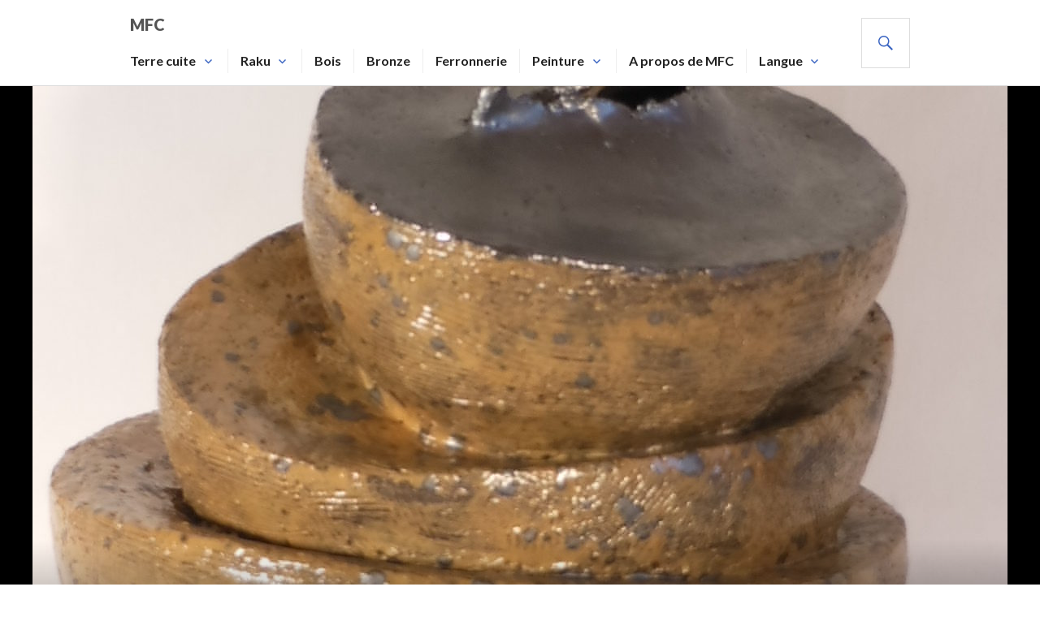

--- FILE ---
content_type: text/html; charset=UTF-8
request_url: http://www.art-mfc.be/blog/2020/01/17/ceramique/
body_size: 7674
content:
<!DOCTYPE html>
<html lang="fr-FR">
<head>
<meta charset="UTF-8">
<meta name="viewport" content="width=device-width, initial-scale=1">
<link rel="profile" href="http://gmpg.org/xfn/11">
<link rel="pingback" href="http://www.art-mfc.be/xmlrpc.php">

<title>Céramique &#8211; mfc</title>
<meta name='robots' content='max-image-preview:large' />
<link rel='dns-prefetch' href='//fonts.googleapis.com' />
<link rel='dns-prefetch' href='//s.w.org' />
<link rel="alternate" type="application/rss+xml" title="mfc &raquo; Flux" href="http://www.art-mfc.be/feed/" />
<link rel="alternate" type="application/rss+xml" title="mfc &raquo; Flux des commentaires" href="http://www.art-mfc.be/comments/feed/" />
<link rel="alternate" type="application/rss+xml" title="mfc &raquo; Céramique Flux des commentaires" href="http://www.art-mfc.be/blog/2020/01/17/ceramique/feed/" />
		<script type="text/javascript">
			window._wpemojiSettings = {"baseUrl":"https:\/\/s.w.org\/images\/core\/emoji\/13.1.0\/72x72\/","ext":".png","svgUrl":"https:\/\/s.w.org\/images\/core\/emoji\/13.1.0\/svg\/","svgExt":".svg","source":{"concatemoji":"http:\/\/www.art-mfc.be\/wp-includes\/js\/wp-emoji-release.min.js?ver=5.8.12"}};
			!function(e,a,t){var n,r,o,i=a.createElement("canvas"),p=i.getContext&&i.getContext("2d");function s(e,t){var a=String.fromCharCode;p.clearRect(0,0,i.width,i.height),p.fillText(a.apply(this,e),0,0);e=i.toDataURL();return p.clearRect(0,0,i.width,i.height),p.fillText(a.apply(this,t),0,0),e===i.toDataURL()}function c(e){var t=a.createElement("script");t.src=e,t.defer=t.type="text/javascript",a.getElementsByTagName("head")[0].appendChild(t)}for(o=Array("flag","emoji"),t.supports={everything:!0,everythingExceptFlag:!0},r=0;r<o.length;r++)t.supports[o[r]]=function(e){if(!p||!p.fillText)return!1;switch(p.textBaseline="top",p.font="600 32px Arial",e){case"flag":return s([127987,65039,8205,9895,65039],[127987,65039,8203,9895,65039])?!1:!s([55356,56826,55356,56819],[55356,56826,8203,55356,56819])&&!s([55356,57332,56128,56423,56128,56418,56128,56421,56128,56430,56128,56423,56128,56447],[55356,57332,8203,56128,56423,8203,56128,56418,8203,56128,56421,8203,56128,56430,8203,56128,56423,8203,56128,56447]);case"emoji":return!s([10084,65039,8205,55357,56613],[10084,65039,8203,55357,56613])}return!1}(o[r]),t.supports.everything=t.supports.everything&&t.supports[o[r]],"flag"!==o[r]&&(t.supports.everythingExceptFlag=t.supports.everythingExceptFlag&&t.supports[o[r]]);t.supports.everythingExceptFlag=t.supports.everythingExceptFlag&&!t.supports.flag,t.DOMReady=!1,t.readyCallback=function(){t.DOMReady=!0},t.supports.everything||(n=function(){t.readyCallback()},a.addEventListener?(a.addEventListener("DOMContentLoaded",n,!1),e.addEventListener("load",n,!1)):(e.attachEvent("onload",n),a.attachEvent("onreadystatechange",function(){"complete"===a.readyState&&t.readyCallback()})),(n=t.source||{}).concatemoji?c(n.concatemoji):n.wpemoji&&n.twemoji&&(c(n.twemoji),c(n.wpemoji)))}(window,document,window._wpemojiSettings);
		</script>
		<style type="text/css">
img.wp-smiley,
img.emoji {
	display: inline !important;
	border: none !important;
	box-shadow: none !important;
	height: 1em !important;
	width: 1em !important;
	margin: 0 .07em !important;
	vertical-align: -0.1em !important;
	background: none !important;
	padding: 0 !important;
}
</style>
	<link rel='stylesheet' id='wp-block-library-css'  href='http://www.art-mfc.be/wp-includes/css/dist/block-library/style.min.css?ver=5.8.12' type='text/css' media='all' />
<link rel='stylesheet' id='cntctfrm_form_style-css'  href='http://www.art-mfc.be/wp-content/plugins/contact-form-plugin/css/form_style.css?ver=4.3.3' type='text/css' media='all' />
<link rel='stylesheet' id='genericons-css'  href='http://www.art-mfc.be/wp-content/themes/gazette/genericons/genericons.css?ver=3.3' type='text/css' media='all' />
<link rel='stylesheet' id='gazette-lora-css'  href='https://fonts.googleapis.com/css?family=Lora%3A400%2C700%2C400italic%2C700italic&#038;subset=latin%2Clatin-ext&#038;ver=5.8.12' type='text/css' media='all' />
<link rel='stylesheet' id='gazette-lato-inconsolata-css'  href='https://fonts.googleapis.com/css?family=Lato%3A400%2C700%2C900%2C400italic%2C700italic%2C900italic%7CInconsolata%3A400%2C700&#038;subset=latin%2Clatin-ext&#038;ver=5.8.12' type='text/css' media='all' />
<link rel='stylesheet' id='gazette-style-css'  href='http://www.art-mfc.be/wp-content/themes/gazette/style.css?ver=5.8.12' type='text/css' media='all' />
<style id='gazette-style-inline-css' type='text/css'>

			.post-navigation .nav-previous { background-image: url(http://www.art-mfc.be/wp-content/uploads/2018/09/verre-2018-et-pièces-pour-expo-Mons-Mémoire-025.jpg); }
			.post-navigation .nav-previous .post-title, .post-navigation .nav-previous a:hover .post-title, .post-navigation .nav-previous .meta-nav { color: #fff; }
			.post-navigation .nav-previous a:hover .meta-nav, .post-navigation .nav-previous a:hover .post-title { opacity: 0.6; }
			.post-navigation .nav-previous a { background-color: rgba(0, 0, 0, 0.3); border: 0; text-shadow: 0 0 0.125em rgba(0, 0, 0, 0.3); }
			.post-navigation .nav-previous a:hover { background-color: rgba(0, 0, 0, 0.6); }
		
			.post-navigation .nav-next { background-image: url(http://www.art-mfc.be/wp-content/uploads/2020/01/DSCN5912.jpg); }
			.post-navigation .nav-next .post-title, .post-navigation .nav-next a:hover .post-title, .post-navigation .nav-next .meta-nav { color: #fff; }
			.post-navigation .nav-next a:hover .meta-nav, .post-navigation .nav-next a:hover .post-title { opacity: 0.6; }
			.post-navigation .nav-next a { background-color: rgba(0, 0, 0, 0.3); border: 0; text-shadow: 0 0 0.125em rgba(0, 0, 0, 0.3); }
			.post-navigation .nav-next a:hover { background-color: rgba(0, 0, 0, 0.6); }
		
</style>
<link rel='stylesheet' id='mlp_frontend_css-css'  href='http://www.art-mfc.be/wp-content/plugins/multilingual-press/assets/css/frontend.min.css?ver=1641911425' type='text/css' media='all' />
<script type='text/javascript' src='http://www.art-mfc.be/wp-includes/js/jquery/jquery.min.js?ver=3.6.0' id='jquery-core-js'></script>
<script type='text/javascript' src='http://www.art-mfc.be/wp-includes/js/jquery/jquery-migrate.min.js?ver=3.3.2' id='jquery-migrate-js'></script>
<link rel="https://api.w.org/" href="http://www.art-mfc.be/wp-json/" /><link rel="alternate" type="application/json" href="http://www.art-mfc.be/wp-json/wp/v2/posts/968" /><link rel="EditURI" type="application/rsd+xml" title="RSD" href="http://www.art-mfc.be/xmlrpc.php?rsd" />
<link rel="wlwmanifest" type="application/wlwmanifest+xml" href="http://www.art-mfc.be/wp-includes/wlwmanifest.xml" /> 
<meta name="generator" content="WordPress 5.8.12" />
<link rel="canonical" href="http://www.art-mfc.be/blog/2020/01/17/ceramique/" />
<link rel='shortlink' href='http://www.art-mfc.be/?p=968' />
<link rel="alternate" type="application/json+oembed" href="http://www.art-mfc.be/wp-json/oembed/1.0/embed?url=http%3A%2F%2Fwww.art-mfc.be%2Fblog%2F2020%2F01%2F17%2Fceramique%2F" />
<link rel="alternate" type="text/xml+oembed" href="http://www.art-mfc.be/wp-json/oembed/1.0/embed?url=http%3A%2F%2Fwww.art-mfc.be%2Fblog%2F2020%2F01%2F17%2Fceramique%2F&#038;format=xml" />

		<!-- GA Google Analytics @ https://m0n.co/ga -->
		<script>
			(function(i,s,o,g,r,a,m){i['GoogleAnalyticsObject']=r;i[r]=i[r]||function(){
			(i[r].q=i[r].q||[]).push(arguments)},i[r].l=1*new Date();a=s.createElement(o),
			m=s.getElementsByTagName(o)[0];a.async=1;a.src=g;m.parentNode.insertBefore(a,m)
			})(window,document,'script','https://www.google-analytics.com/analytics.js','ga');
			ga('create', 'UA-1211140-4', 'auto');
			ga('send', 'pageview');
		</script>

	<style type="text/css">.recentcomments a{display:inline !important;padding:0 !important;margin:0 !important;}</style>	<style type="text/css">
			.site-title,
		.site-description {
			color: #545454;
		}
		</style>
	</head>

<body class="post-template-default single single-post postid-968 single-format-image">
<div id="page" class="hfeed site">
	<a class="skip-link screen-reader-text" href="#content">Aller au contenu principal</a>

	<header id="masthead" class="site-header" role="banner">
		<div class="site-header-inner">
			<div class="site-branding">
								<h1 class="site-title"><a href="http://www.art-mfc.be/" rel="home">mfc</a></h1>
				<h2 class="site-description">Les oeuvres de Marie-Françoise Coulonval</h2>
			</div><!-- .site-branding -->

							<nav id="site-navigation" class="main-navigation" role="navigation">
					<button class="menu-toggle" aria-controls="primary-menu" aria-expanded="false"><span class="screen-reader-text">Menu principal</span></button>
					<div class="menu-techniques-container"><ul id="primary-menu" class="menu"><li id="menu-item-37" class="menu-item menu-item-type-taxonomy menu-item-object-category menu-item-has-children menu-item-37"><a href="http://www.art-mfc.be/blog/category/terre-cuite/">Terre cuite</a>
<ul class="sub-menu">
	<li id="menu-item-53" class="menu-item menu-item-type-taxonomy menu-item-object-category menu-item-53"><a href="http://www.art-mfc.be/blog/category/terre-cuite/animaux-terre-cuite/">Animaux en terre cuite</a></li>
	<li id="menu-item-256" class="menu-item menu-item-type-taxonomy menu-item-object-category menu-item-256"><a href="http://www.art-mfc.be/blog/category/terre-cuite/personnes-terre-cuite/">Personnes en terre cuite</a></li>
	<li id="menu-item-322" class="menu-item menu-item-type-taxonomy menu-item-object-category menu-item-322"><a href="http://www.art-mfc.be/blog/category/terre-cuite/autres-terres-cuites/">Autres terres cuites</a></li>
</ul>
</li>
<li id="menu-item-38" class="menu-item menu-item-type-taxonomy menu-item-object-category menu-item-has-children menu-item-38"><a href="http://www.art-mfc.be/blog/category/raku/">Raku</a>
<ul class="sub-menu">
	<li id="menu-item-54" class="menu-item menu-item-type-taxonomy menu-item-object-category menu-item-54"><a href="http://www.art-mfc.be/blog/category/raku/animaux-raku/">Animaux en raku</a></li>
	<li id="menu-item-253" class="menu-item menu-item-type-taxonomy menu-item-object-category menu-item-253"><a href="http://www.art-mfc.be/blog/category/raku/personnes-raku/">Personnes en raku</a></li>
	<li id="menu-item-55" class="menu-item menu-item-type-taxonomy menu-item-object-category menu-item-55"><a href="http://www.art-mfc.be/blog/category/raku/vases-raku/">Vases en raku</a></li>
	<li id="menu-item-255" class="menu-item menu-item-type-taxonomy menu-item-object-category menu-item-255"><a href="http://www.art-mfc.be/blog/category/raku/spheres-raku/">Sphères en raku</a></li>
	<li id="menu-item-254" class="menu-item menu-item-type-taxonomy menu-item-object-category menu-item-254"><a href="http://www.art-mfc.be/blog/category/raku/autres-rakus/">Autres rakus</a></li>
</ul>
</li>
<li id="menu-item-318" class="menu-item menu-item-type-taxonomy menu-item-object-category menu-item-318"><a href="http://www.art-mfc.be/blog/category/bois/">Bois</a></li>
<li id="menu-item-319" class="menu-item menu-item-type-taxonomy menu-item-object-category menu-item-319"><a href="http://www.art-mfc.be/blog/category/bronze/">Bronze</a></li>
<li id="menu-item-320" class="menu-item menu-item-type-taxonomy menu-item-object-category menu-item-320"><a href="http://www.art-mfc.be/blog/category/ferronnerie/">Ferronnerie</a></li>
<li id="menu-item-788" class="menu-item menu-item-type-taxonomy menu-item-object-category menu-item-has-children menu-item-788"><a href="http://www.art-mfc.be/blog/category/peinture/">Peinture</a>
<ul class="sub-menu">
	<li id="menu-item-789" class="menu-item menu-item-type-taxonomy menu-item-object-category menu-item-789"><a href="http://www.art-mfc.be/blog/category/peinture/aquarelle/">Aquarelle</a></li>
	<li id="menu-item-1011" class="menu-item menu-item-type-taxonomy menu-item-object-category menu-item-1011"><a href="http://www.art-mfc.be/blog/category/peinture/peinture-a-lhuile/">Peinture à l&rsquo;huile</a></li>
</ul>
</li>
<li id="menu-item-730" class="menu-item menu-item-type-post_type menu-item-object-page menu-item-730"><a href="http://www.art-mfc.be/a-propos-de-mfc/">A propos de MFC</a></li>
<li id="menu-item-784" class="menu-item menu-item-type-custom menu-item-object-custom menu-item-has-children menu-item-784"><a href="#">Langue</a>
<ul class="sub-menu">
	<li id="menu-item-787" class="blog-id-4 mlp-language-nav-item menu-item menu-item-type-language menu-item-object-mlp_language menu-item-787"><a rel="alternate" href="http://www.art-mfc.be/en/">EN</a></li>
	<li id="menu-item-785" class="blog-id-3 mlp-language-nav-item menu-item menu-item-type-language menu-item-object-mlp_language menu-item-785"><a rel="alternate" href="http://www.art-mfc.be/nl/">NL</a></li>
</ul>
</li>
</ul></div>				</nav><!-- #site-navigation -->
			
			<div id="search-header" class="search-header">
				<button class="search-toggle" aria-controls="search-form" aria-expanded="false"><span class="screen-reader-text">Recherche</span></button>
				<form role="search" method="get" class="search-form" action="http://www.art-mfc.be/">
				<label>
					<span class="screen-reader-text">Rechercher :</span>
					<input type="search" class="search-field" placeholder="Rechercher…" value="" name="s" />
				</label>
				<input type="submit" class="search-submit" value="Rechercher" />
			</form>			</div><!-- #search-header -->
		</div><!-- .site-header-inner -->
	</header><!-- #masthead -->

	
	<div id="content" class="site-content">

	<div class="site-content-inner">
		<div id="primary" class="content-area">
			<main id="main" class="site-main" role="main">

				
					
<article id="post-968" class="post-968 post type-post status-publish format-image has-post-thumbnail hentry category-terre-cuite-emaillee tag-terre-cuite post_format-post-format-image">
	<header class="entry-header">
					<div class="post-thumbnail">
				<img width="1200" height="768" src="http://www.art-mfc.be/wp-content/uploads/2020/01/céramique-émaillée-002-1200x768.jpg" class="attachment-gazette-single-thumbnail size-gazette-single-thumbnail wp-post-image" alt="" loading="lazy" />			</div>
		
					<div class="entry-meta">
				<span class="cat-links"><a href="http://www.art-mfc.be/blog/category/terre-cuite-emaillee/" rel="category tag">terre cuite émaillée</a></span>			</div><!-- .entry-meta -->
		
		<h1 class="entry-title">Céramique</h1>	</header><!-- .entry-header -->

	<div class="entry-content">
		<figure id="attachment_969" aria-describedby="caption-attachment-969" style="width: 720px" class="wp-caption alignleft"><a href="http://www.art-mfc.be/wp-content/uploads/2020/01/céramique-émaillée-002.jpg"><img loading="lazy" class="wp-image-969 size-large" title="céramique émaillée" src="http://www.art-mfc.be/wp-content/uploads/2020/01/céramique-émaillée-002-768x1024.jpg" alt="céramique émaillée" width="720" height="960" srcset="http://www.art-mfc.be/wp-content/uploads/2020/01/céramique-émaillée-002-768x1024.jpg 768w, http://www.art-mfc.be/wp-content/uploads/2020/01/céramique-émaillée-002-225x300.jpg 225w, http://www.art-mfc.be/wp-content/uploads/2020/01/céramique-émaillée-002-45x60.jpg 45w, http://www.art-mfc.be/wp-content/uploads/2020/01/céramique-émaillée-002.jpg 1200w" sizes="(max-width: 720px) 100vw, 720px" /></a><figcaption id="caption-attachment-969" class="wp-caption-text">céramique émaillée</figcaption></figure>
			</div><!-- .entry-content -->

	<footer class="entry-footer">
		<span class="posted-on"><a href="http://www.art-mfc.be/blog/2020/01/17/ceramique/" rel="bookmark"><time class="entry-date published updated" datetime="2020-01-17T13:46:19+01:00">17/01/2020</time></a></span><span class="byline"> <span class="author vcard"><a class="url fn n" href="http://www.art-mfc.be/blog/author/mfc/">mfc</a></span></span><span class="tags-links"><a href="http://www.art-mfc.be/blog/tag/terre-cuite/" rel="tag">Terre cuite</a></span>	</footer><!-- .entry-footer -->
</article><!-- #post-## -->

					
<div id="comments" class="comments-area">

	
	
	
		<div id="respond" class="comment-respond">
		<h3 id="reply-title" class="comment-reply-title">Laisser un commentaire <small><a rel="nofollow" id="cancel-comment-reply-link" href="/blog/2020/01/17/ceramique/#respond" style="display:none;">Annuler la réponse</a></small></h3><form action="http://www.art-mfc.be/wp-comments-post.php" method="post" id="commentform" class="comment-form" novalidate><p class="comment-notes"><span id="email-notes">Votre adresse e-mail ne sera pas publiée.</span> Les champs obligatoires sont indiqués avec <span class="required">*</span></p><p class="comment-form-comment"><label for="comment">Commentaire</label> <textarea id="comment" name="comment" cols="45" rows="8" maxlength="65525" required="required"></textarea></p><p class="comment-form-author"><label for="author">Nom <span class="required">*</span></label> <input id="author" name="author" type="text" value="" size="30" maxlength="245" required='required' /></p>
<p class="comment-form-email"><label for="email">E-mail <span class="required">*</span></label> <input id="email" name="email" type="email" value="" size="30" maxlength="100" aria-describedby="email-notes" required='required' /></p>
<p class="comment-form-url"><label for="url">Site web</label> <input id="url" name="url" type="url" value="" size="30" maxlength="200" /></p>
<p class="comment-form-cookies-consent"><input id="wp-comment-cookies-consent" name="wp-comment-cookies-consent" type="checkbox" value="yes" /> <label for="wp-comment-cookies-consent">Enregistrer mon nom, mon e-mail et mon site dans le navigateur pour mon prochain commentaire.</label></p>
<p class="form-submit"><input name="submit" type="submit" id="submit" class="submit" value="Laisser un commentaire" /> <input type='hidden' name='comment_post_ID' value='968' id='comment_post_ID' />
<input type='hidden' name='comment_parent' id='comment_parent' value='0' />
</p><p style="display: none;"><input type="hidden" id="akismet_comment_nonce" name="akismet_comment_nonce" value="e62840e519" /></p><p style="display: none !important;" class="akismet-fields-container" data-prefix="ak_"><label>&#916;<textarea name="ak_hp_textarea" cols="45" rows="8" maxlength="100"></textarea></label><input type="hidden" id="ak_js_1" name="ak_js" value="26"/><script>document.getElementById( "ak_js_1" ).setAttribute( "value", ( new Date() ).getTime() );</script></p></form>	</div><!-- #respond -->
	
</div><!-- #comments -->

					
	<nav class="navigation post-navigation" role="navigation" aria-label="Publications">
		<h2 class="screen-reader-text">Navigation de l’article</h2>
		<div class="nav-links"><div class="nav-previous"><a href="http://www.art-mfc.be/blog/2018/09/01/tranche-de-nature/" rel="prev"><span class="meta-nav" aria-hidden="true">Précédent</span> <span class="screen-reader-text">Article précédent :</span> <span class="post-title">Tranche de Nature</span></a></div><div class="nav-next"><a href="http://www.art-mfc.be/blog/2020/01/18/efflorescence/" rel="next"><span class="meta-nav" aria-hidden="true">Suivant</span> <span class="screen-reader-text">Article Suivant:</span> <span class="post-title">Efflorescence</span></a></div></div>
	</nav>
				
			</main><!-- #main -->
		</div><!-- #primary -->

		
	<button class="sidebar-toggle" aria-controls="secondary" aria-expanded="false"><span class="screen-reader-text">Colonne latérale</span></button>

<div id="secondary" class="widget-area" role="complementary">
	<aside id="categories-2" class="widget widget_categories"><h2 class="widget-title">Catégories</h2>
			<ul>
					<li class="cat-item cat-item-12"><a href="http://www.art-mfc.be/blog/category/raku/animaux-raku/">Animaux en raku</a>
</li>
	<li class="cat-item cat-item-13"><a href="http://www.art-mfc.be/blog/category/terre-cuite/animaux-terre-cuite/">Animaux en terre cuite</a>
</li>
	<li class="cat-item cat-item-32"><a href="http://www.art-mfc.be/blog/category/peinture/aquarelle/">Aquarelle</a>
</li>
	<li class="cat-item cat-item-24"><a href="http://www.art-mfc.be/blog/category/raku/autres-rakus/">Autres rakus</a>
</li>
	<li class="cat-item cat-item-25"><a href="http://www.art-mfc.be/blog/category/terre-cuite/autres-terres-cuites/">Autres terres cuites</a>
</li>
	<li class="cat-item cat-item-18"><a href="http://www.art-mfc.be/blog/category/bois/">Bois</a>
</li>
	<li class="cat-item cat-item-19"><a href="http://www.art-mfc.be/blog/category/bronze/">Bronze</a>
</li>
	<li class="cat-item cat-item-40"><a href="http://www.art-mfc.be/blog/category/ceramique/">Céramique</a>
</li>
	<li class="cat-item cat-item-21"><a href="http://www.art-mfc.be/blog/category/ferronnerie/">Ferronnerie</a>
</li>
	<li class="cat-item cat-item-1"><a href="http://www.art-mfc.be/blog/category/non-classe/">Non classé</a>
</li>
	<li class="cat-item cat-item-31"><a href="http://www.art-mfc.be/blog/category/peinture/">Peinture</a>
</li>
	<li class="cat-item cat-item-42"><a href="http://www.art-mfc.be/blog/category/peinture/peinture-a-lhuile/">Peinture à l&#039;huile</a>
</li>
	<li class="cat-item cat-item-26"><a href="http://www.art-mfc.be/blog/category/raku/personnes-raku/">Personnes en raku</a>
</li>
	<li class="cat-item cat-item-20"><a href="http://www.art-mfc.be/blog/category/terre-cuite/personnes-terre-cuite/">Personnes en terre cuite</a>
</li>
	<li class="cat-item cat-item-8"><a href="http://www.art-mfc.be/blog/category/raku/">Raku</a>
</li>
	<li class="cat-item cat-item-11"><a href="http://www.art-mfc.be/blog/category/raku/spheres-raku/">Sphères en raku</a>
</li>
	<li class="cat-item cat-item-4"><a href="http://www.art-mfc.be/blog/category/terre-cuite/">Terre cuite</a>
</li>
	<li class="cat-item cat-item-39"><a href="http://www.art-mfc.be/blog/category/terre-cuite-emaillee/">terre cuite émaillée</a>
</li>
	<li class="cat-item cat-item-17"><a href="http://www.art-mfc.be/blog/category/raku/vases-raku/">Vases en raku</a>
</li>
	<li class="cat-item cat-item-37"><a href="http://www.art-mfc.be/blog/category/verre/" title="Oeuvres en verre">Verre</a>
</li>
			</ul>

			</aside><aside id="search-2" class="widget widget_search"><h2 class="widget-title">Rechercher</h2><form role="search" method="get" class="search-form" action="http://www.art-mfc.be/">
				<label>
					<span class="screen-reader-text">Rechercher :</span>
					<input type="search" class="search-field" placeholder="Rechercher…" value="" name="s" />
				</label>
				<input type="submit" class="search-submit" value="Rechercher" />
			</form></aside>
		<aside id="recent-posts-2" class="widget widget_recent_entries">
		<h2 class="widget-title">Oeuvres récentes</h2>
		<ul>
											<li>
					<a href="http://www.art-mfc.be/blog/2022/01/13/figurines-ceramique-gres/">Figurines céramique grès</a>
											<span class="post-date">13/01/2022</span>
									</li>
											<li>
					<a href="http://www.art-mfc.be/blog/2022/01/11/triptyque-vue-montagnarde/">Triptyque vue montagnarde</a>
											<span class="post-date">11/01/2022</span>
									</li>
											<li>
					<a href="http://www.art-mfc.be/blog/2022/01/11/reflets-dans-leau/">Reflets dans l&rsquo;eau</a>
											<span class="post-date">11/01/2022</span>
									</li>
											<li>
					<a href="http://www.art-mfc.be/blog/2022/01/11/peinture-a-lhuile-camille-et-anne-francoise/">Peinture à l&rsquo;huile &#8211; Camille et Anne-Françoise</a>
											<span class="post-date">11/01/2022</span>
									</li>
											<li>
					<a href="http://www.art-mfc.be/blog/2022/01/11/peinture-a-lhuile-vincent/">Peinture à l&rsquo;huile &#8211; Vincent</a>
											<span class="post-date">11/01/2022</span>
									</li>
					</ul>

		</aside><aside id="recent-comments-2" class="widget widget_recent_comments"><h2 class="widget-title">Derniers commentaires</h2><ul id="recentcomments"><li class="recentcomments"><span class="comment-author-link">mfc</span> dans <a href="http://www.art-mfc.be/blog/2020/03/07/rondeurs-ceramique-sculpturale-emaillee/#comment-2955">Rondeurs &#8211; Céramique sculpturale émaillée</a></li><li class="recentcomments"><span class="comment-author-link"><a href='http://nivito.be/fr_BE' rel='external nofollow ugc' class='url'>robinet de cuisine en cuivre avec tuyau coulissant</a></span> dans <a href="http://www.art-mfc.be/blog/2020/03/07/rondeurs-ceramique-sculpturale-emaillee/#comment-2807">Rondeurs &#8211; Céramique sculpturale émaillée</a></li><li class="recentcomments"><span class="comment-author-link">mfc</span> dans <a href="http://www.art-mfc.be/blog/2015/12/29/ferronnerie/#comment-804">Ferronnerie</a></li><li class="recentcomments"><span class="comment-author-link"><a href='http://nivito.be/fr_BE' rel='external nofollow ugc' class='url'>Évier en acier inoxydable</a></span> dans <a href="http://www.art-mfc.be/blog/2015/12/29/ferronnerie/#comment-803">Ferronnerie</a></li><li class="recentcomments"><span class="comment-author-link">mfc</span> dans <a href="http://www.art-mfc.be/blog/2016/04/05/pot-rond-avec-couvercle-en-raku/#comment-278">Pot rond avec couvercle en raku</a></li></ul></aside><aside id="archives-2" class="widget widget_archive"><h2 class="widget-title">Archives</h2>
			<ul>
					<li><a href='http://www.art-mfc.be/blog/2022/01/'>janvier 2022</a></li>
	<li><a href='http://www.art-mfc.be/blog/2020/03/'>mars 2020</a></li>
	<li><a href='http://www.art-mfc.be/blog/2020/01/'>janvier 2020</a></li>
	<li><a href='http://www.art-mfc.be/blog/2018/09/'>septembre 2018</a></li>
	<li><a href='http://www.art-mfc.be/blog/2018/06/'>juin 2018</a></li>
	<li><a href='http://www.art-mfc.be/blog/2018/02/'>février 2018</a></li>
	<li><a href='http://www.art-mfc.be/blog/2017/07/'>juillet 2017</a></li>
	<li><a href='http://www.art-mfc.be/blog/2017/03/'>mars 2017</a></li>
	<li><a href='http://www.art-mfc.be/blog/2016/11/'>novembre 2016</a></li>
	<li><a href='http://www.art-mfc.be/blog/2016/10/'>octobre 2016</a></li>
	<li><a href='http://www.art-mfc.be/blog/2016/07/'>juillet 2016</a></li>
	<li><a href='http://www.art-mfc.be/blog/2016/06/'>juin 2016</a></li>
	<li><a href='http://www.art-mfc.be/blog/2016/04/'>avril 2016</a></li>
	<li><a href='http://www.art-mfc.be/blog/2016/03/'>mars 2016</a></li>
	<li><a href='http://www.art-mfc.be/blog/2016/01/'>janvier 2016</a></li>
	<li><a href='http://www.art-mfc.be/blog/2015/12/'>décembre 2015</a></li>
			</ul>

			</aside></div><!-- #secondary -->
	</div><!-- .site-content-inner -->


	</div><!-- #content -->

	
<div id="tertiary" class="footer-widget" role="complementary">
	<div class="footer-widget-inner">
		<aside id="tag_cloud-2" class="widget widget_tag_cloud"><h2 class="widget-title">Étiquettes</h2><div class="tagcloud"><a href="http://www.art-mfc.be/blog/tag/animaux/" class="tag-cloud-link tag-link-7 tag-link-position-1" style="font-size: 16.181818181818pt;" aria-label="Animaux (15 éléments)">Animaux</a>
<a href="http://www.art-mfc.be/blog/tag/aquarelle/" class="tag-cloud-link tag-link-33 tag-link-position-2" style="font-size: 8pt;" aria-label="Aquarelle (1 élément)">Aquarelle</a>
<a href="http://www.art-mfc.be/blog/tag/bois/" class="tag-cloud-link tag-link-28 tag-link-position-3" style="font-size: 8pt;" aria-label="Bois (1 élément)">Bois</a>
<a href="http://www.art-mfc.be/blog/tag/bronze/" class="tag-cloud-link tag-link-23 tag-link-position-4" style="font-size: 12.363636363636pt;" aria-label="Bronze (5 éléments)">Bronze</a>
<a href="http://www.art-mfc.be/blog/tag/ceramique/" class="tag-cloud-link tag-link-41 tag-link-position-5" style="font-size: 12.363636363636pt;" aria-label="Céramique (5 éléments)">Céramique</a>
<a href="http://www.art-mfc.be/blog/tag/featured/" class="tag-cloud-link tag-link-15 tag-link-position-6" style="font-size: 13pt;" aria-label="featured (6 éléments)">featured</a>
<a href="http://www.art-mfc.be/blog/tag/ferronnerie/" class="tag-cloud-link tag-link-27 tag-link-position-7" style="font-size: 13.909090909091pt;" aria-label="Ferronnerie (8 éléments)">Ferronnerie</a>
<a href="http://www.art-mfc.be/blog/tag/gres/" class="tag-cloud-link tag-link-44 tag-link-position-8" style="font-size: 8pt;" aria-label="Grès (1 élément)">Grès</a>
<a href="http://www.art-mfc.be/blog/tag/peinture-acrylique/" class="tag-cloud-link tag-link-36 tag-link-position-9" style="font-size: 8pt;" aria-label="Peinture acrylique (1 élément)">Peinture acrylique</a>
<a href="http://www.art-mfc.be/blog/tag/peinture-a-lhuile/" class="tag-cloud-link tag-link-43 tag-link-position-10" style="font-size: 14.363636363636pt;" aria-label="Peinture à l&#039;huile (9 éléments)">Peinture à l&#039;huile</a>
<a href="http://www.art-mfc.be/blog/tag/personnes/" class="tag-cloud-link tag-link-22 tag-link-position-11" style="font-size: 19.090909090909pt;" aria-label="Personnes (32 éléments)">Personnes</a>
<a href="http://www.art-mfc.be/blog/tag/raku/" class="tag-cloud-link tag-link-9 tag-link-position-12" style="font-size: 21.090909090909pt;" aria-label="Raku (54 éléments)">Raku</a>
<a href="http://www.art-mfc.be/blog/tag/sphere/" class="tag-cloud-link tag-link-10 tag-link-position-13" style="font-size: 14.727272727273pt;" aria-label="Sphère (10 éléments)">Sphère</a>
<a href="http://www.art-mfc.be/blog/tag/sphere-terre-cuite/" class="tag-cloud-link tag-link-35 tag-link-position-14" style="font-size: 8pt;" aria-label="Sphère Terre cuite (1 élément)">Sphère Terre cuite</a>
<a href="http://www.art-mfc.be/blog/tag/terre-cuite/" class="tag-cloud-link tag-link-6 tag-link-position-15" style="font-size: 22pt;" aria-label="Terre cuite (68 éléments)">Terre cuite</a>
<a href="http://www.art-mfc.be/blog/tag/vases/" class="tag-cloud-link tag-link-16 tag-link-position-16" style="font-size: 14.727272727273pt;" aria-label="Vases (10 éléments)">Vases</a>
<a href="http://www.art-mfc.be/blog/tag/verre/" class="tag-cloud-link tag-link-38 tag-link-position-17" style="font-size: 10.727272727273pt;" aria-label="verre (3 éléments)">verre</a></div>
</aside><aside id="text-2" class="widget widget_text"><h2 class="widget-title">Contactez-nous</h2>			<div class="textwidget"><a href="http://www.art-mfc.be/contactez-nous/">Formulaire de contact</a></div>
		</aside>	</div><!-- .wrapper -->
</div><!-- #tertiary -->

	<footer id="colophon" class="site-footer" role="contentinfo">
		<div class="site-footer-inner">
			
			
			<div class="site-info">
				<a href="http://wordpress.org/">Fièrement propulsé par WordPress</a>
				<span class="genericon genericon-wordpress sep"></span>
				Thème Gazette par <a href="https://wordpress.com/themes/" rel="designer">Automattic</a>.			</div><!-- .site-info -->
		</div><!-- .site-footer-inner -->
	</footer><!-- #colophon -->
</div><!-- #page -->

<script type='text/javascript' src='http://www.art-mfc.be/wp-content/themes/gazette/js/navigation.js?ver=20150507' id='gazette-navigation-js'></script>
<script type='text/javascript' src='http://www.art-mfc.be/wp-content/themes/gazette/js/featured-content.js?ver=20150507' id='gazette-featured-content-js'></script>
<script type='text/javascript' src='http://www.art-mfc.be/wp-content/themes/gazette/js/header.js?ver=20150507' id='gazette-header-js'></script>
<script type='text/javascript' src='http://www.art-mfc.be/wp-content/themes/gazette/js/search.js?ver=20150507' id='gazette-search-js'></script>
<script type='text/javascript' src='http://www.art-mfc.be/wp-content/themes/gazette/js/single-thumbnail.js?ver=20150416' id='gazette-single-thumbnail-js'></script>
<script type='text/javascript' src='http://www.art-mfc.be/wp-content/themes/gazette/js/single.js?ver=20150507' id='gazette-single-js'></script>
<script type='text/javascript' src='http://www.art-mfc.be/wp-content/themes/gazette/js/sidebar.js?ver=20150429' id='gazette-sidebar-js'></script>
<script type='text/javascript' src='http://www.art-mfc.be/wp-content/themes/gazette/js/skip-link-focus-fix.js?ver=20130115' id='gazette-skip-link-focus-fix-js'></script>
<script type='text/javascript' src='http://www.art-mfc.be/wp-includes/js/comment-reply.min.js?ver=5.8.12' id='comment-reply-js'></script>
<script type='text/javascript' src='http://www.art-mfc.be/wp-includes/js/wp-embed.min.js?ver=5.8.12' id='wp-embed-js'></script>
<script defer type='text/javascript' src='http://www.art-mfc.be/wp-content/plugins/akismet/_inc/akismet-frontend.js?ver=1762982567' id='akismet-frontend-js'></script>

</body>
</html>


--- FILE ---
content_type: text/plain
request_url: https://www.google-analytics.com/j/collect?v=1&_v=j102&a=149691957&t=pageview&_s=1&dl=http%3A%2F%2Fwww.art-mfc.be%2Fblog%2F2020%2F01%2F17%2Fceramique%2F&ul=en-us%40posix&dt=C%C3%A9ramique%20%E2%80%93%20mfc&sr=1280x720&vp=1280x720&_u=IEBAAEABAAAAACAAI~&jid=552748848&gjid=121190494&cid=626531713.1768930287&tid=UA-1211140-4&_gid=937888377.1768930287&_r=1&_slc=1&z=1133271132
body_size: -449
content:
2,cG-K9HNGYDCM1